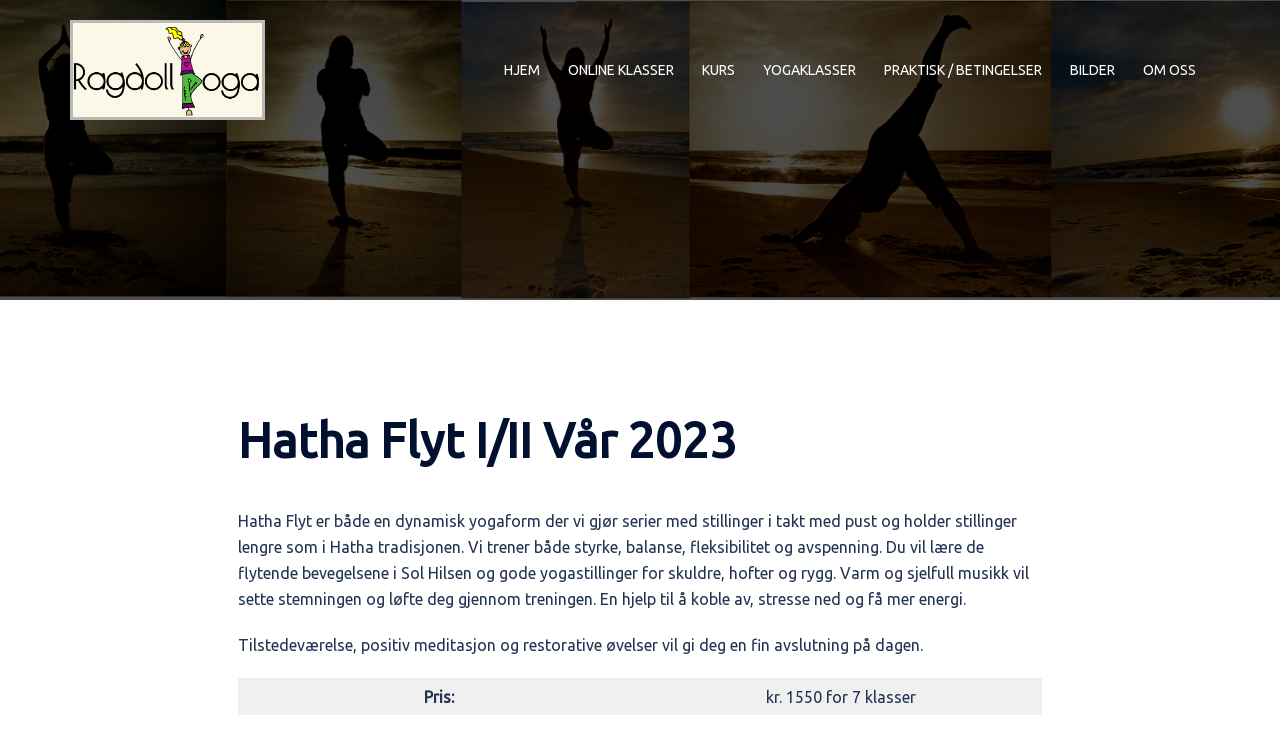

--- FILE ---
content_type: text/plain
request_url: https://www.google-analytics.com/j/collect?v=1&_v=j102&a=375620407&t=pageview&_s=1&dl=https%3A%2F%2Fwww.ragdollyoga.com%2F2023%2F01%2F05%2Fhatha-flyt-i-ii-var-2023%2F&ul=en-us%40posix&dt=Hatha%20Flyt%20I%2FII%20V%C3%A5r%202023%20%E2%80%93%20Ragdollyoga&sr=1280x720&vp=1280x720&_u=IEBAAEABAAAAACAAI~&jid=1203958329&gjid=2058604373&cid=1149088735.1769284935&tid=UA-26539430-1&_gid=1239336371.1769284935&_r=1&_slc=1&z=635497482
body_size: -451
content:
2,cG-R2X90LRFTF